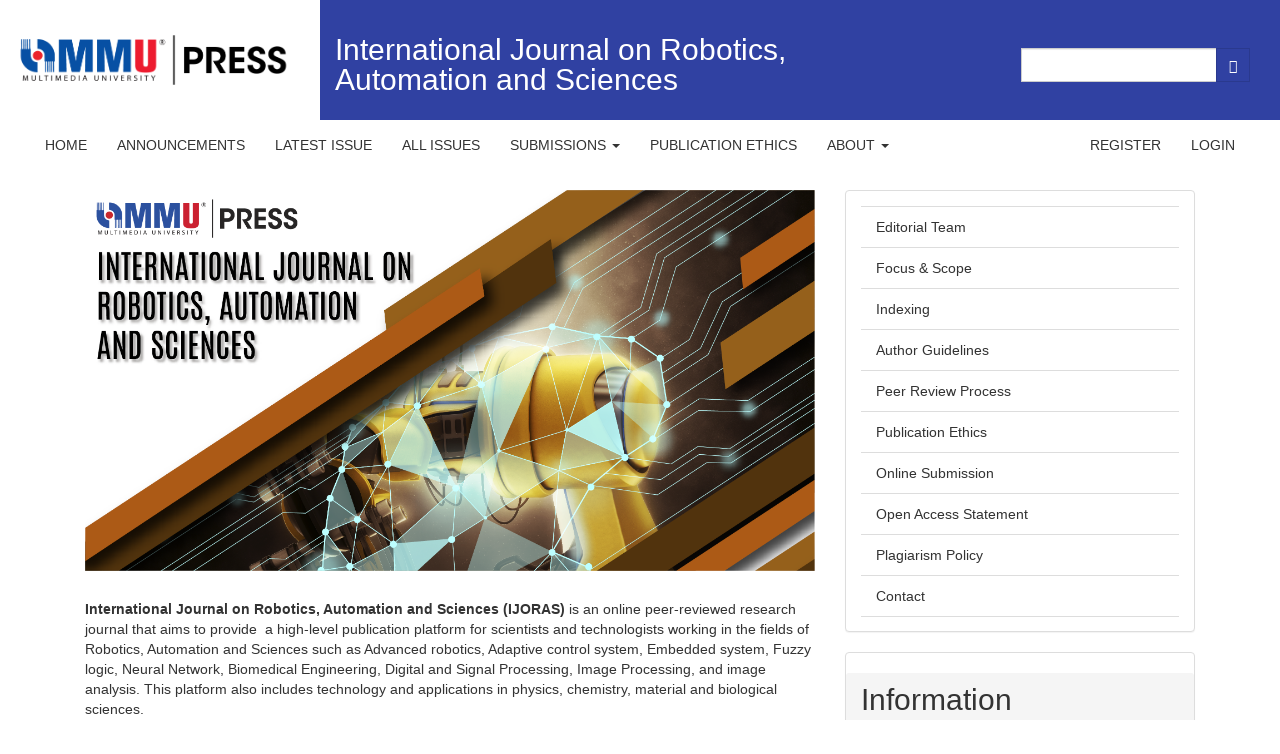

--- FILE ---
content_type: text/html; charset=utf-8
request_url: https://journals.mmupress.com/index.php/ijoras/index
body_size: 7142
content:

	
<!DOCTYPE html>
<html lang="en-US" xml:lang="en-US">
<head>
	<meta charset="utf-8">
	<meta name="viewport" content="width=device-width, initial-scale=1.0">
	<title>
		International Journal on Robotics, Automation and Sciences
					</title>

	
<meta name="description" content="International Journal on Robotics, Automation and Sciences (IJORAS) is an online peer-reviewed research journal that aims to provide  a high-level publication platform for scientists and technologists working in the fields of Robotics, Automation and Sciences such as Advanced robotics, Adaptive control system, Embedded system, Fuzzy logic, Neural Network, Biomedical Engineering, Digital and Signal Processing, Image Processing, and image analysis. This platform also includes technology and applications in physics, chemistry, material and biological sciences.">
<meta name="generator" content="Open Journal Systems 3.2.1.4">
<link rel="alternate" type="application/atom+xml" href="https://journals.mmupress.com/index.php/ijoras/gateway/plugin/WebFeedGatewayPlugin/atom">
<link rel="alternate" type="application/rdf+xml" href="https://journals.mmupress.com/index.php/ijoras/gateway/plugin/WebFeedGatewayPlugin/rss">
<link rel="alternate" type="application/rss+xml" href="https://journals.mmupress.com/index.php/ijoras/gateway/plugin/WebFeedGatewayPlugin/rss2">
	<link rel="stylesheet" href="https://journals.mmupress.com/index.php/ijoras/$$$call$$$/page/page/css?name=bootstrap" type="text/css" />
</head>
<body class="pkp_page_index pkp_op_index">
	<div class="pkp_structure_page">

		<nav id="accessibility-nav" class="sr-only" role="navigation" aria-labelled-by="accessible-menu-label">
			<div id="accessible-menu-label">
				Quick jump to page content
			</div>
			<ul>
			  <li><a href="#main-navigation">Main Navigation</a></li>
			  <li><a href="#main-content">Main Content</a></li>
			  <li><a href="#sidebar">Sidebar</a></li>
			</ul>
		</nav>

				<header class="navbar navbar-default" id="headerNavigationContainer" role="banner">
						<div class="container-fluid">
				<div class="row" id="top-bar">
					<div class="col-md-3 col-xs-12" id="top-logo">
						<a href="" class="navbar-brand navbar-brand-logo">
							<img src="https://journals.mmupress.com/plugins/themes/mmuPress/images/mmupress-logo-short.png" alt="MMU Press Logo" class="img-responsive">
						</a>
					</div>
					<div class="col-md-6 col-xs-12" id="top-title">
						<h1>
							<a href="" class="navbar-brand">
															International Journal on Robotics, Automation and Sciences
														</a>
						</h1>
					</div>
					<div class="col-md-3 col-xs-12" id="top-search">
																			<div class="pull-md-right search-box">
								<form class="navbar-form navbar-left form-inline" role="search" method="post" action="https://journals.mmupress.com/index.php/ijoras/search/search">
  <div class="form-group">
  	<div class="input-group">
  		<input class="form-control" name="query" value="" type="text" aria-label="Search Query" placeholder="">
		<span class="input-group-btn">
			<button type="submit" class="btn btn-primary"><span class="glyphicon glyphicon-search"></span></button>
		</span>
  	</div>    
  </div>
</form>
							</div>
											</div>
				</div>
			</div>

						<div class="container-fluid" id="top-navigation">

				<div class="navbar-header">

										<button type="button" class="navbar-toggle collapsed" data-toggle="collapse" data-target="#nav-menu" aria-expanded="false" aria-controls="navbar">
						<span class="sr-only">Toggle navigation</span>
						<span class="icon-bar"></span>
						<span class="icon-bar"></span>
						<span class="icon-bar"></span>
					</button>			

				</div>

								
				
				<nav id="nav-menu" class="navbar-collapse collapse" aria-label="Site Navigation">
																							<ul id="main-navigation" class="nav navbar-nav">
														<li class="">
				<a href="https://journals.mmupress.com/index.php/ijoras">
					Home
									</a>
							</li>
														<li class="">
				<a href="https://journals.mmupress.com/index.php/ijoras/announcement">
					Announcements
									</a>
							</li>
														<li class="">
				<a href="https://journals.mmupress.com/index.php/ijoras/issue/current">
					Latest Issue
									</a>
							</li>
														<li class="">
				<a href="https://journals.mmupress.com/index.php/ijoras/issue/archive">
					All Issues
									</a>
							</li>
																					<li class=" dropdown">
				<a href="https://journals.mmupress.com/index.php/ijoras/about/submissions" class="dropdown-toggle" data-toggle="dropdown" role="button" aria-haspopup="true" aria-expanded="false">
					Submissions
											<span class="caret"></span>
									</a>
									<ul class="dropdown-menu ">
																					<li class="">
									<a href="https://journals.mmupress.com/index.php/ijoras/about/submissions">
										Author guideline
									</a>
								</li>
																												<li class="">
									<a href="https://journals.mmupress.com/index.php/ijoras/template">
										IJORAS manuscript template 
									</a>
								</li>
																												<li class="">
									<a href="https://journals.mmupress.com/index.php/ijoras/copyright">
										Copyright Assignment Form
									</a>
								</li>
																												<li class="">
									<a href="https://lolache81.github.io/doi-citation/">
										IJORAS citation style tool
									</a>
								</li>
																		</ul>
							</li>
														<li class="">
				<a href="https://journals.mmupress.com/index.php/ijoras/ethics">
					Publication ethics
									</a>
							</li>
																					<li class=" dropdown">
				<a href="https://journals.mmupress.com/index.php/ijoras/about" class="dropdown-toggle" data-toggle="dropdown" role="button" aria-haspopup="true" aria-expanded="false">
					About
											<span class="caret"></span>
									</a>
									<ul class="dropdown-menu ">
																					<li class="">
									<a href="https://journals.mmupress.com/index.php/ijoras/about">
										About the Journal
									</a>
								</li>
																												<li class="">
									<a href="https://journals.mmupress.com/index.php/ijoras/scopes">
										Aims and Scopes
									</a>
								</li>
																												<li class="">
									<a href="https://journals.mmupress.com/index.php/ijoras/about/editorialTeam">
										Editorial Team
									</a>
								</li>
																												<li class="">
									<a href="https://journals.mmupress.com/index.php/ijoras/CopyrightPolicy">
										Copyright Policy
									</a>
								</li>
																												<li class="">
									<a href="https://journals.mmupress.com/index.php/ijoras/about/privacy">
										Privacy Statement
									</a>
								</li>
																												<li class="">
									<a href="https://journals.mmupress.com/index.php/ijoras/OpenAccessLicense">
										Open access statement
									</a>
								</li>
																												<li class="">
									<a href="https://journals.mmupress.com/index.php/ijoras/Indexation">
										Indexing
									</a>
								</li>
																												<li class="">
									<a href="https://journals.mmupress.com/index.php/ijoras/about/contact">
										Contact
									</a>
								</li>
																		</ul>
							</li>
			</ul>

				
																<ul id="navigationUser" class="nav navbar-nav pull-right">
														<li class="">
				<a href="https://journals.mmupress.com/index.php/ijoras/user/register">
					Register
									</a>
							</li>
														<li class="">
				<a href="https://journals.mmupress.com/index.php/ijoras/login">
					Login
									</a>
							</li>
										</ul>

				</nav>
				

			</div><!-- .pkp_head_wrapper -->
		</header><!-- .pkp_structure_head -->

				<div class="pkp_structure_content container">
			<main class="pkp_structure_main col-xs-12 col-sm-10 col-md-8" role="main">

<div id="main-content" class="page_index_journal" role="content">

	

			<div class="homepage-image">
			<img class="img-responsive" src="https://journals.mmupress.com/public/journals/1/homepageImage_en_US.png" alt="">
		</div>
	
			<div class="journal-description">
			<p><strong>International Journal on Robotics, Automation and Sciences (IJORAS)</strong> is an online peer-reviewed research journal that aims to provide  a high-level publication platform for scientists and technologists working in the fields of Robotics, Automation and Sciences such as Advanced robotics, Adaptive control system, Embedded system, Fuzzy logic, Neural Network, Biomedical Engineering, Digital and Signal Processing, Image Processing, and image analysis. This platform also includes technology and applications in physics, chemistry, material and biological sciences.</p>
<p>eISSN: <strong>2682-860X</strong> | Publisher: <a href="https://journals.mmupress.com/"><strong>MMU Press</strong></a> | Access: <strong>Open</strong> |Article Processing Fee: <strong>None</strong>| Frequency: <strong>Triannual (March, July &amp; November)</strong> effective from 2025 | Website: <strong><a href="https://journals.mmupress.com/ijoras">https://journals.mmupress.com/ijoras</a></strong></p>
<p>Indexed in:<br /><a style="margin-right: 10px;" href="https://myjurnal.mohe.gov.my/public/browse-journal-view.php?id=818" target="_blank" rel="noopener"><img style="width: 112px; display: inline;" src="https://journals.mmupress.com/resources/myjurnal-logo.png" alt="" width="200" height="26" /></a><a style="margin-right: 10px;" href="https://search.crossref.org/search/works?q=2682-860X&amp;from_ui=yes"><img style="display: inline;" src="https://assets.crossref.org/logo/crossref-logo-landscape-100.png" /></a><a style="margin-right: 10px;" href="https://scholar.google.com/scholar?hl=en&amp;as_sdt=0%2C5&amp;q=2682-860X&amp;btnG="><img style="display: inline; width: 137px;" src="https://journals.mmupress.com/resources/google-scholar-logo.png" /></a><a style="margin-right: 10px;" href="https://openurl.ebsco.com/results?sid=ebsco:ebsco.com:search&amp;bquery=2682-860X&amp;linkOrigin=https://journals.mmupress.com/"><img style="display: inline; width: 100px;" src="https://journals.mmupress.com/resources/ebscohost-logo.png" /></a><a style="margin-right: 10px;" href="https://openalex.org/works?page=1&amp;filter=primary_location.source.id:s4210196314"><img style="display: inline; width: 100px;" src="https://journals.mmupress.com/resources/openalex-logo.png" /></a><img style="width: 110px; display: inline; margin-right: 10px;" src="https://journals.mmupress.com/resources/dimensions-logo.png" alt="" width="200" height="34" /> <img style="width: 95px; display: inline; margin-right: 10px;" src="https://journals.mmupress.com/resources/mycite-logo.jpg" alt="" width="200" height="34" /></p>
		</div>
	
				<section class="cmp_announcements media">
			<header class="page-header">
				<h2>
					Announcements
				</h2>
			</header>
			<div class="media-list">
														<article class="announcement-summary media">
	<div class="media-body">
		<h2 class="media-heading">
			<a href="https://journals.mmupress.com/index.php/ijoras/announcement/view/131">
				4th International Article Writing Competition (IAWC 2026)
			</a>
		</h2>
		<p class="date">
			<span class="glyphicon glyphicon-calendar"></span>
			2025-12-15
		</p>
		<p>Dear Authors,</p>
<p>The <strong>International Journal on Robotics, Automation and Sciences (IJORAS)</strong> cordially invites researchers, academicians, and students to participate in the<a href="https://www.mmupress.com/competition-2026/"> <strong>4th International Article Writing Competition 2026 (IAWC 2026)</strong></a>. This competition provides an excellent platform for participants to share innovative ideas and showcase their research at the international level.</p>
<p>Manuscripts submitted to IJORAS between <strong>17 November 2025 and 8 February 2026</strong> will be <strong>eligible for registration in the competition</strong>.</p>
<p>We warmly encourage you to take part in this prestigious event and allow your research to gain global recognition.</p>
	</div>
</article><!-- .announcement-summary -->
							</div>
		</section>
	

				<section class="current_issue">
			<header class="page-header">
				<h2>
					Current Issue
				</h2>
			</header>
			<p class="current_issue_title lead">
				Vol. 7 No. 3 (2025): International Journal on Robotics, Automation and Sciences
			</p>
			<div class="issue-toc">

		
		<div class="heading row">
		
												<div class="thumbnail col-md-4">
				<a class="cover" href="https://journals.mmupress.com/index.php/ijoras/issue/view/128">
					<img class="img-responsive" src="https://journals.mmupress.com/public/journals/1/cover_issue_128_en_US.png">
				</a>
			</div>
		
		<div class="issue-details col-md-8">

							<div class="description">
					<p><strong>IJORAS Volume 7 Number 3 (2025)</strong></p>
				</div>
			
						
										<p class="published">
					<strong>
						Published:
					</strong>
					2025-12-10
				</p>
					</div>
	</div>

		
		<div class="sections">
					<section class="section">
															<div class="page-header">
							<h2>
								<small>Article</small>
							</h2>
						</div>
										<div class="media-list">
														<div class="article-summary media">
	
	<div class="media-body">
		<h3 class="media-heading">
			<a href="https://journals.mmupress.com/index.php/ijoras/article/view/2403">
				Effects of Composition and Processing on the Properties of Sn-3Zn-4Bi and Sn-Ag-Cu Solder Alloys for Electronic Packaging
							</a>
		</h3>

		
							<div class="meta">
											<div class="authors">
							Terence Soosai, Ervina Efzan Mhd Noor, Mirza Farrukh Baig , Canan Akso
						</div>
									</div>
			
										<p class="pages">
					1-7
				</p>
			
		
					<div class="btn-group" role="group">
																																																				
	
		

<a class="galley-link btn btn-primary pdf" role="button" href="https://journals.mmupress.com/index.php/ijoras/article/view/2403/1165">

		
	PDF
	
	</a>
							</div>
			</div>

	
</div><!-- .article-summary -->
														<div class="article-summary media">
	
	<div class="media-body">
		<h3 class="media-heading">
			<a href="https://journals.mmupress.com/index.php/ijoras/article/view/1986">
				Physical, Online, or Hybrid? A Study on the Preferred Mode of Learning of Multimedia University (MMU) Students
							</a>
		</h3>

		
							<div class="meta">
											<div class="authors">
							Marianne SM Too, Roy KY Chang, Iksan Bukhori , Suleiman Aliyu Babale
						</div>
									</div>
			
										<p class="pages">
					8-14
				</p>
			
		
					<div class="btn-group" role="group">
																																																				
	
		

<a class="galley-link btn btn-primary pdf" role="button" href="https://journals.mmupress.com/index.php/ijoras/article/view/1986/1166">

		
	PDF
	
	</a>
							</div>
			</div>

	
</div><!-- .article-summary -->
														<div class="article-summary media">
	
	<div class="media-body">
		<h3 class="media-heading">
			<a href="https://journals.mmupress.com/index.php/ijoras/article/view/2328">
				Intrusive and Non-Intrusive Techniques for Blood Sugar Measurement: A Practical Review 
							</a>
		</h3>

		
							<div class="meta">
											<div class="authors">
							Wai Ti Chan
						</div>
									</div>
			
										<p class="pages">
					15-26
				</p>
			
		
					<div class="btn-group" role="group">
																																																				
	
		

<a class="galley-link btn btn-primary pdf" role="button" href="https://journals.mmupress.com/index.php/ijoras/article/view/2328/1167">

		
	PDF
	
	</a>
							</div>
			</div>

	
</div><!-- .article-summary -->
														<div class="article-summary media">
	
	<div class="media-body">
		<h3 class="media-heading">
			<a href="https://journals.mmupress.com/index.php/ijoras/article/view/1795">
				SmartRecruit: A Fuzzy Rule-Based Expert System for Candidate Screening and Ranking
							</a>
		</h3>

		
							<div class="meta">
											<div class="authors">
							Azizar Mohammad Sadmam Sobhan,  Siti-Soraya Abdul-Rahman
						</div>
									</div>
			
										<p class="pages">
					27-34
				</p>
			
		
					<div class="btn-group" role="group">
																																																				
	
		

<a class="galley-link btn btn-primary pdf" role="button" href="https://journals.mmupress.com/index.php/ijoras/article/view/1795/1168">

		
	PDF
	
	</a>
							</div>
			</div>

	
</div><!-- .article-summary -->
											</div>
							</section>
					<section class="section">
															<div class="page-header">
							<h2>
								<small>Thematic</small>
							</h2>
						</div>
										<div class="media-list">
														<div class="article-summary media">
	
	<div class="media-body">
		<h3 class="media-heading">
			<a href="https://journals.mmupress.com/index.php/ijoras/article/view/2551">
				Editor's Preview: Robotics and Automation, Computer Science, and Artificial Intelligence
							</a>
		</h3>

		
							<div class="meta">
											<div class="authors">
							Kok Beng Gan
						</div>
									</div>
			
						
		
					<div class="btn-group" role="group">
																																																				
	
		

<a class="galley-link btn btn-primary pdf" role="button" href="https://journals.mmupress.com/index.php/ijoras/article/view/2551/1193">

		
	Editor&#039;s Note
	
	</a>
							</div>
			</div>

	
</div><!-- .article-summary -->
														<div class="article-summary media">
	
	<div class="media-body">
		<h3 class="media-heading">
			<a href="https://journals.mmupress.com/index.php/ijoras/article/view/2366">
				Sentiment Analysis of Indonesian Nickel Downstreaming on X Using Naïve Bayes and K-Nearest Neighbors
							</a>
		</h3>

		
							<div class="meta">
											<div class="authors">
							Zulfitrah Kurniawan Mustafa, Anastasia Lidya Maukar, Galih Prakoso, Rowan Abdelhaleem
						</div>
									</div>
			
										<p class="pages">
					35-42
				</p>
			
		
					<div class="btn-group" role="group">
																																																				
	
		

<a class="galley-link btn btn-primary pdf" role="button" href="https://journals.mmupress.com/index.php/ijoras/article/view/2366/1169">

		
	PDF
	
	</a>
							</div>
			</div>

	
</div><!-- .article-summary -->
														<div class="article-summary media">
	
	<div class="media-body">
		<h3 class="media-heading">
			<a href="https://journals.mmupress.com/index.php/ijoras/article/view/2325">
				Hybrid Phishing Detection Model: Integrating BERT with TF-IDF for Enhanced Email Security
							</a>
		</h3>

		
							<div class="meta">
											<div class="authors">
							Chang Chau Ming, Mohammed Nasser Al-Andoli, Cheng Zheng
						</div>
									</div>
			
										<p class="pages">
					43-48
				</p>
			
		
					<div class="btn-group" role="group">
																																																				
	
		

<a class="galley-link btn btn-primary pdf" role="button" href="https://journals.mmupress.com/index.php/ijoras/article/view/2325/1170">

		
	PDF
	
	</a>
							</div>
			</div>

	
</div><!-- .article-summary -->
														<div class="article-summary media">
	
	<div class="media-body">
		<h3 class="media-heading">
			<a href="https://journals.mmupress.com/index.php/ijoras/article/view/2324">
				Forecasting High-Risk Traffic Zones Using Machine Learning for Enhanced Road Safety
							</a>
		</h3>

		
							<div class="meta">
											<div class="authors">
							Nur Farah Nabila  Binti Ramzairi , Mohammed Nasser Al-Andoli, Cheng Zheng
						</div>
									</div>
			
										<p class="pages">
					49-57
				</p>
			
		
					<div class="btn-group" role="group">
																																																				
	
		

<a class="galley-link btn btn-primary pdf" role="button" href="https://journals.mmupress.com/index.php/ijoras/article/view/2324/1171">

		
	PDF
	
	</a>
							</div>
			</div>

	
</div><!-- .article-summary -->
														<div class="article-summary media">
	
	<div class="media-body">
		<h3 class="media-heading">
			<a href="https://journals.mmupress.com/index.php/ijoras/article/view/1958">
				A Reproducible Benchmark of AdamW-Augmented Lightweight Models for Trash Classification
							</a>
		</h3>

		
							<div class="meta">
											<div class="authors">
							Kai Liang Lew, Xin Ming  Chee, Chia Shyan  Lee, Chean Khim  Toa
						</div>
									</div>
			
										<p class="pages">
					58-66
				</p>
			
		
					<div class="btn-group" role="group">
																																																				
	
		

<a class="galley-link btn btn-primary pdf" role="button" href="https://journals.mmupress.com/index.php/ijoras/article/view/1958/1172">

		
	PDF
	
	</a>
							</div>
			</div>

	
</div><!-- .article-summary -->
														<div class="article-summary media">
	
	<div class="media-body">
		<h3 class="media-heading">
			<a href="https://journals.mmupress.com/index.php/ijoras/article/view/1873">
				Cyclone Nature Prediction with the help of a Customized SVM Model 
							</a>
		</h3>

		
							<div class="meta">
											<div class="authors">
							Md. Jakir Hossen, Fariya Sultana  Prity, Rasel Ahmed, Md.  Sharifuzzaman
						</div>
									</div>
			
										<p class="pages">
					67-74
				</p>
			
		
					<div class="btn-group" role="group">
																																																				
	
		

<a class="galley-link btn btn-primary pdf" role="button" href="https://journals.mmupress.com/index.php/ijoras/article/view/1873/1173">

		
	PDF
	
	</a>
							</div>
			</div>

	
</div><!-- .article-summary -->
											</div>
							</section>
					<section class="section">
															<div class="page-header">
							<h2>
								<small>NexSymp2025 (Science &amp; Technology)</small>
							</h2>
						</div>
										<div class="media-list">
														<div class="article-summary media">
	
	<div class="media-body">
		<h3 class="media-heading">
			<a href="https://journals.mmupress.com/index.php/ijoras/article/view/2049">
				 Deep Learning-based Obstacle Detection for Human Interaction Robots: A Review
							</a>
		</h3>

		
							<div class="meta">
											<div class="authors">
							Farhana Ahmed, Nor Hidayati Abdul Aziz, Rosli Besar, Saad Salam, Md. Abdullah Man
						</div>
									</div>
			
										<p class="pages">
					75-86
				</p>
			
		
					<div class="btn-group" role="group">
																																																				
	
		

<a class="galley-link btn btn-primary pdf" role="button" href="https://journals.mmupress.com/index.php/ijoras/article/view/2049/1174">

		
	PDF
	
	</a>
							</div>
			</div>

	
</div><!-- .article-summary -->
														<div class="article-summary media">
	
	<div class="media-body">
		<h3 class="media-heading">
			<a href="https://journals.mmupress.com/index.php/ijoras/article/view/2046">
				Simulation based Analysis of Encoder Resolution on Differential Drive AMR Odometry
							</a>
		</h3>

		
							<div class="meta">
											<div class="authors">
							Muhammad bin Hishamuddin, Yun Ler Lim, Thangavel Bhuvaneswari, Min Thu Soe
						</div>
									</div>
			
										<p class="pages">
					87-96
				</p>
			
		
					<div class="btn-group" role="group">
																																																				
	
		

<a class="galley-link btn btn-primary pdf" role="button" href="https://journals.mmupress.com/index.php/ijoras/article/view/2046/1175">

		
	PDF
	
	</a>
							</div>
			</div>

	
</div><!-- .article-summary -->
														<div class="article-summary media">
	
	<div class="media-body">
		<h3 class="media-heading">
			<a href="https://journals.mmupress.com/index.php/ijoras/article/view/1975">
				The Application of Hybrid Renewable Energy Systems
							</a>
		</h3>

		
							<div class="meta">
											<div class="authors">
							Catherine Ivana, Mia  Galina, Iksan Bukhori, Tetuko Kurniawan
						</div>
									</div>
			
										<p class="pages">
					97-100
				</p>
			
		
					<div class="btn-group" role="group">
																																																				
	
		

<a class="galley-link btn btn-primary pdf" role="button" href="https://journals.mmupress.com/index.php/ijoras/article/view/1975/1176">

		
	PDF
	
	</a>
							</div>
			</div>

	
</div><!-- .article-summary -->
														<div class="article-summary media">
	
	<div class="media-body">
		<h3 class="media-heading">
			<a href="https://journals.mmupress.com/index.php/ijoras/article/view/1974">
				Development of an Autonomous Vacuum Cleaner Robot: CASARICA
							</a>
		</h3>

		
							<div class="meta">
											<div class="authors">
							Ahmad Suharjo Marinda, Stefanus Salvatio, Fatahilla Daffatrama, Arman Aziz, Raden Adelia Salsabila Cahyadewi, Khairin Annisa, Zidna Ilma Nafia, Zihao Wang, Mia  Galina, Iksan Bukhori
						</div>
									</div>
			
										<p class="pages">
					101-106
				</p>
			
		
					<div class="btn-group" role="group">
																																																				
	
		

<a class="galley-link btn btn-primary pdf" role="button" href="https://journals.mmupress.com/index.php/ijoras/article/view/1974/1177">

		
	PDF
	
	</a>
							</div>
			</div>

	
</div><!-- .article-summary -->
														<div class="article-summary media">
	
	<div class="media-body">
		<h3 class="media-heading">
			<a href="https://journals.mmupress.com/index.php/ijoras/article/view/1963">
				Laser Induced Thermal Effects and Accuracy in Polycarbonate Cutting
							</a>
		</h3>

		
							<div class="meta">
											<div class="authors">
							Chockalingam Palanisamy, Dhanush Mahendran Ravindran
						</div>
									</div>
			
										<p class="pages">
					107-113
				</p>
			
		
					<div class="btn-group" role="group">
																																																				
	
		

<a class="galley-link btn btn-primary pdf" role="button" href="https://journals.mmupress.com/index.php/ijoras/article/view/1963/999">

		
	PDF
	
	</a>
							</div>
			</div>

	
</div><!-- .article-summary -->
														<div class="article-summary media">
	
	<div class="media-body">
		<h3 class="media-heading">
			<a href="https://journals.mmupress.com/index.php/ijoras/article/view/1947">
				A Narrative Review of Data Mesh Architecture Principles and Implementation Outcomes
							</a>
		</h3>

		
							<div class="meta">
											<div class="authors">
							Kai Liang Lew, Chean Khim Toa, Cheng Hong  Chew, Xi Yuan Wong , Suleiman Aliyu Babale 
						</div>
									</div>
			
										<p class="pages">
					114-123
				</p>
			
		
					<div class="btn-group" role="group">
																																																				
	
		

<a class="galley-link btn btn-primary pdf" role="button" href="https://journals.mmupress.com/index.php/ijoras/article/view/1947/1178">

		
	PDF
	
	</a>
							</div>
			</div>

	
</div><!-- .article-summary -->
														<div class="article-summary media">
	
	<div class="media-body">
		<h3 class="media-heading">
			<a href="https://journals.mmupress.com/index.php/ijoras/article/view/1946">
				Design and Implementation of an Arduino-Based Ultrasonic Device for Humane Dog Repellent
							</a>
		</h3>

		
							<div class="meta">
											<div class="authors">
							Kai Liang Lew, Iksan Bukhori , Athiswaran Krishnan, Cheng Zheng
						</div>
									</div>
			
										<p class="pages">
					124-133
				</p>
			
		
					<div class="btn-group" role="group">
																																																				
	
		

<a class="galley-link btn btn-primary pdf" role="button" href="https://journals.mmupress.com/index.php/ijoras/article/view/1946/1180">

		
	PDF
	
	</a>
							</div>
			</div>

	
</div><!-- .article-summary -->
														<div class="article-summary media">
	
	<div class="media-body">
		<h3 class="media-heading">
			<a href="https://journals.mmupress.com/index.php/ijoras/article/view/1939">
				Multi-objective and Multi-disciplinary Optimization of Vertical Axis Wind Turbine Blades
							</a>
		</h3>

		
							<div class="meta">
											<div class="authors">
							chockalingam Palanisamy, Siva Kathirvelsamy, Ras Mathew Yanose , Gangadharan Tharumar
						</div>
									</div>
			
										<p class="pages">
					134-139
				</p>
			
		
					<div class="btn-group" role="group">
																																																				
	
		

<a class="galley-link btn btn-primary pdf" role="button" href="https://journals.mmupress.com/index.php/ijoras/article/view/1939/1181">

		
	PDF
	
	</a>
							</div>
			</div>

	
</div><!-- .article-summary -->
											</div>
							</section>
			</div><!-- .sections -->
</div><!-- .issue-toc -->
			<a href="https://journals.mmupress.com/index.php/ijoras/issue/archive" class="btn btn-primary read-more">
				View All Issues
				<span class="glyphicon glyphicon-chevron-right"></span>
			</a>
		</section>
	
		</div><!-- .page -->

	</main>

									<aside id="sidebar" class="pkp_structure_sidebar left col-xs-12 col-sm-2 col-md-4" role="complementary" aria-label="Sidebar">
				<div class="pkp_block block_custom" id="customblock-Menu1">
	<div class="content">
		<ul>
<li><a href="https://journals.mmupress.com/index.php/ijoras/about/editorialTeam">Editorial Team</a></li>
<li><a href="https://journals.mmupress.com/index.php/ijoras/scopes">Focus &amp; Scope</a></li>
<li><a href="https://journals.mmupress.com/index.php/ijoras/Indexation">Indexing</a></li>
<li><a href="https://journals.mmupress.com/index.php/ijoras/about/submissions">Author Guidelines</a></li>
<li><a href="https://journals.mmupress.com/index.php/ijoras/peer_review_process">Peer Review Process</a></li>
<li><a href="https://journals.mmupress.com/index.php/ijoras/ethics">Publication Ethics</a></li>
<li><a href="https://journals.mmupress.com/index.php/ijoras/about/submissions">Online Submission</a></li>
<li><a href="https://journals.mmupress.com/index.php/ijoras/OpenAccessLicense">Open Access Statement</a></li>
<li><a href="https://journals.mmupress.com/index.php/ijoras/Plagiarism_Policy">Plagiarism Policy</a></li>
<li><a href="https://journals.mmupress.com/index.php/ijoras/about/contact" target="_blank" rel="noopener">Contact</a></li>
</ul>
	</div>
</div>
<div class="pkp_block block_information">
	<h2 class="title">Information</h2>
	<div class="content">
		<ul>
							<li>
					<a href="https://journals.mmupress.com/index.php/ijoras/information/readers">
						For Readers
					</a>
				</li>
										<li>
					<a href="https://journals.mmupress.com/index.php/ijoras/information/authors">
						For Authors
					</a>
				</li>
										<li>
					<a href="https://journals.mmupress.com/index.php/ijoras/information/librarians">
						For Librarians
					</a>
				</li>
					</ul>
	</div>
</div>
<div class="pkp_block block_make_submission">
	<h2 class="pkp_screen_reader">
		Make a Submission
	</h2>

	<div class="content">
		<a class="block_make_submission_link" href="https://journals.mmupress.com/index.php/ijoras/about/submissions">
			Make a Submission
		</a>
	</div>
</div>
<div class="pkp_block block_custom" id="customblock-FlagCounter">
	<div class="content">
		<p><strong>Visitors</strong></p>
<p><a href="http://s11.flagcounter.com/more/xv"><img src="https://s11.flagcounter.com/count2/xv/bg_FFFFFF/txt_000000/border_CCCCCC/columns_3/maxflags_20/viewers_3/labels_0/pageviews_0/flags_0/percent_0/" alt="Flag Counter" border="0"></a></p>
	</div>
</div>

			</aside><!-- pkp_sidebar.left -->
				</div><!-- pkp_structure_content -->

	<footer class="footer" role="contentinfo">

		<div class="container">

			<div class="row">
								<div class="col-md-7">
					<!--<h4>Contact</h4>-->
					<table style="height: 184px;" width="739">
<tbody>
<tr>
<td width="35%">
<p><strong>Published by:</strong></p>
<img src="https://journals.mmupress.com/public/site/images/ksim/mmupress-logo-short-nontransperant.png" width="100%" height="" /></td>
<td width="5%"> </td>
<td width="60%">
<p><strong>International Journal on Robotics, Automation and Sciences</strong><br />e-ISSN:2682-860X<br />https://doi.org/10.33093/ijoras<br />Faculty of Engineering and Technology,<br />Multimedia University,<br />Jalan Ayer Keroh Lama, <br />75450 Melaka,<br />Malaysia</p>
</td>
</tr>
<tr valign="top">
<td><strong>Company Name: </strong><br /><strong>Universiti Telekom Sdn Bhd</strong><br />Registration No: 199701021324<br />MOE Registration Certification No: DU001(B)</td>
<td width="5%"> </td>
<td>
<p>IJORAS is licensed under a  <a href="https://creativecommons.org/licenses/by-nc-nd/4.0/" rel="license">Creative Commons Attribution-NonCommercial-NoDerivs 4.0 International License</a>.</p>
<p><img src="https://journals.mmupress.com/public/site/images/ksim/by-nc-nd.png" alt="" width="50%" height="" /></p>
</td>
</tr>
</tbody>
</table>
				</div>
				
				<div class="col-md-4 col-md-offset-1" role="complementary">
					<a href="https://journals.mmupress.com/index.php/ijoras/about/aboutThisPublishingSystem" class="pull-right">
                        <img class="img-responsive" alt="More information about the publishing system, Platform and Workflow by OJS/PKP." src="https://journals.mmupress.com/plugins/themes/mmuPress/images/ojs_brand_white.png">
                    </a>
					<a href="http://pkp.sfu.ca/ojs" class="pull-right">
                        <img class="img-responsive" alt="Public Knowledge Project" src="https://journals.mmupress.com/plugins/themes/mmuPress/images/pkp_brand_white.png">
                    </a>
				</div>

			</div> <!-- .row -->
		</div><!-- .container -->
	</footer>
</div><!-- pkp_structure_page -->

<script src="//ajax.googleapis.com/ajax/libs/jquery/3.3.1/jquery.min.js?v=3.2.1.4" type="text/javascript"></script><script src="//ajax.googleapis.com/ajax/libs/jqueryui/1.12.0/jquery-ui.min.js?v=3.2.1.4" type="text/javascript"></script><script src="https://journals.mmupress.com/lib/pkp/js/lib/jquery/plugins/jquery.tag-it.js?v=3.2.1.4" type="text/javascript"></script><script src="https://journals.mmupress.com/plugins/themes/bootstrap3/bootstrap/js/bootstrap.min.js?v=3.2.1.4" type="text/javascript"></script>


<script type="text/javascript" src="/_Incapsula_Resource?SWJIYLWA=719d34d31c8e3a6e6fffd425f7e032f3&ns=2&cb=597983692" async></script></body>
</html>
